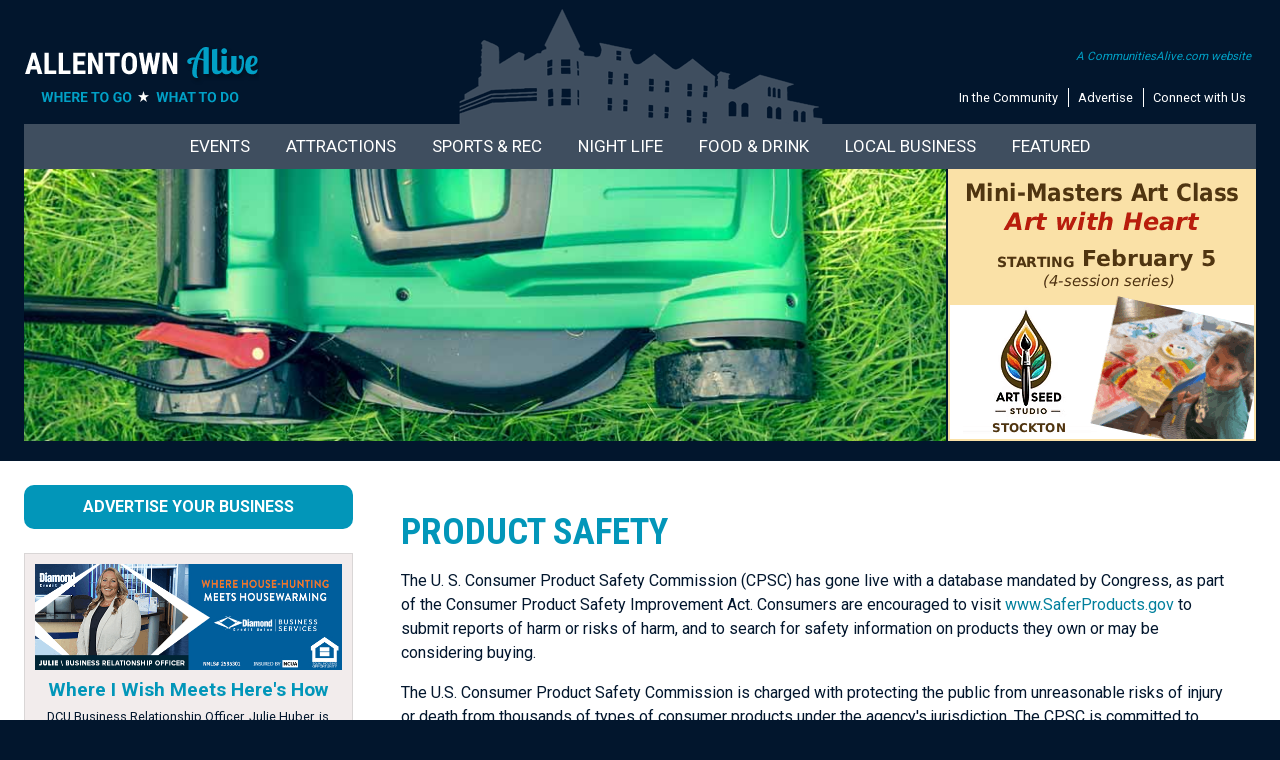

--- FILE ---
content_type: text/html;charset=UTF-8
request_url: https://allentownalive.com/productsafety/
body_size: 10490
content:


	


 
 









	
  

  


	
 

		

  





 




	

	















	
	
	
		

























































































	
	

















<!doctype html>
<html>
<head>
<meta http-equiv="X-UA-Compatible" content="IE=Edge">
<meta name="viewport" content="width=device-width">
<meta charset="utf-8">



    







	
	
	
	
		
		
		
	
		
		
		
	
		
		
		
	
		
		
		
	
		
		
		
	
		
		
		
	
		
		
		
	
		
		
		
	
		
		
		
	
		
		
		
	
		
		
		
	
		
		
		
	
		
		
		
	
		
		
		
	
		
		
		
	
		
		
		
	
		
		
		
	
		
		
		
	
		
		
		
	
		
		
		
	
		
		
		
	
		
		
		
	
		
		
		
	
		
		
		
	
		
		
		
	
		
		
		
	
		
		
		
	
		
		
		
	
		
		
		
	
		
		
		
	
		
		
		
	
		
		
		
	
		
		
		
	
		
		
		
	
		
		
		
	
		
		
		
	
		
		
		
	
		
		
		
	
		
		
		
	
		
		
		
	
		
		
		
	
		
		
		
	
		
		
		
	
		
		
		
	
		
		
		
	
		
		
		
	
		
		
		
	
		
		
		
	
		
		
		
	
		
		
		
	
		
		
		
	
		
		
		
	
		
		
		
	
	
		
	
		
			
			
			 


 










	
	
	
	
	
	
	
	
	
	
	
	
	
	
	
	
	
	
	
	
	
	
	
	
	
	
	
	
	
	
	
	
	
	
	
	
	
	
	

	
	




		












	






	
	






	<!-- Global site tag (gtag.js) - Google Analytics -->
	
	<script async src="https://www.googletagmanager.com/gtag/js?id=UA-120151305-2"></script>
	<script>
  		window.dataLayer = window.dataLayer || [];
  		function gtag(){dataLayer.push(arguments);}
  		gtag('js', new Date());
  		gtag('config', 'UA-120151305-2');
		gtag('config', 'G-7PQKY6HQPR');
	</script>
	

<link href="/styles/master.css" rel="stylesheet" type="text/css" media="all">
<script type="text/javascript" src="/p7mgm/p7MGMscripts.js"></script>
<link href="/p7mgm/menu.css" rel="stylesheet" type="text/css" media="all" />
<link rel="preconnect" href="https://fonts.gstatic.com" crossorigin />
<link rel="preload" as="style" href="https://fonts.googleapis.com/css2?family=Roboto+Condensed:wght@400;700&family=Roboto:wght@400;700&display=swap" />
<link rel="stylesheet" href="https://fonts.googleapis.com/css2?family=Roboto+Condensed:wght@400;700&family=Roboto:wght@400;700&display=swap" media="print" onload="this.media='all'" />
<noscript><link rel="stylesheet" href="https://fonts.googleapis.com/css2?family=Roboto+Condensed:wght@400;700&family=Roboto:wght@400;700&display=swap" /></noscript>
<link href="https://fonts.googleapis.com/css2?family=Roboto+Condensed:wght@400;700&family=Roboto:wght@400;700&display=swap" rel="stylesheet">
<!--[if lte IE 7]>
<style>
body {min-width: 1020px;}
.affinity-row {zoom: 1;}
#layout {width: 980px;}
</style>
<![endif]-->
<script type="text/javascript" src="/p7ehc/p7EHCscripts.js"></script>


<script type="text/javascript" src="/p7mbx/p7MBXscripts.js"></script>
<link href="/p7mbx/p7MBX-01.css" rel="stylesheet" type="text/css" media="all">
<link rel="shortcut icon" href="/icon.ico" type="image/x-icon">
<link rel="icon" href="/icon.ico" type="image/x-icon">




	
	<meta name="verification" content="569a1cd9e32ab9d9cdf60ec98afbac71" />









<title>Consumer Product Safety Reports - Allentown Alive</title>

<meta name="Description" content="Consumer Product Safety Commission Reports" />
<meta name="Keywords" content="product safety, kids products, childrens products, sports products, outdoor products" />
<style>#container{font-family: 'Roboto', sans-serif;}</style>
</head>

<body>
<!-- Common Ninja Popup | CALIVE Newsletter -->
<script src="https://cdn.commoninja.com/sdk/latest/commonninja.js" defer></script> <div class="commonninja_component pid-6317d0af-d839-41a2-b444-f619ff08d14c"></div>
<script>
(function () {
  const RELATIVE_URL = '/emailsignup.cfm';
  const PID_CLASS = 'pid-6317d0af-d839-41a2-b444-f619ff08d14c';

  function inThisWidget(el) {
    const c = el.closest('.commonninja_component');
    return c && c.classList.contains(PID_CLASS);
  }

  function isSignMeUp(el) {
    const txt = (el.textContent || '').replace(/\s+/g,' ').trim().toLowerCase();
    return txt === 'sign me up';
  }

  // Intercept clicks before Common Ninja's handlers
  document.addEventListener('click', function (e) {
    if (!inThisWidget(e.target)) return;
    const btn = e.target.closest('a,button,[role="button"],[class*="button"],[class*="Button"]');
    if (!btn || !isSignMeUp(btn)) return;

    e.preventDefault();
    e.stopImmediatePropagation();
    window.location.assign(RELATIVE_URL);
  }, true); // capture phase

  // Also rewrite anchor hrefs inside the widget for middle-clicks, etc.
  const mo = new MutationObserver(() => {
    document.querySelectorAll('.commonninja_component.' + PID_CLASS + ' a').forEach(a => {
      if (isSignMeUp(a)) {
        a.setAttribute('href', RELATIVE_URL);
        a.setAttribute('target', '_self');
      }
    });
  });
  mo.observe(document.documentElement, { childList: true, subtree: true });
})();
</script>


<!-- Old search box idea -->

<!-- Local Artisans -->

<!-- Newsletter Signup -->





<!-- Fall Guide -->

<!-- Holiday Gift Guide -->


<!-- Holiday Gift Guide Marketing -->

<!-- Juneteenth -->




<div class="toprow">
	<div id="layout">

     
     <div class="affinity-row halves toprow-townicon toprowpad">
        <div class="column-half">
          <div class="column-content mobile-center">
          
				  <a href="https://allentownalive.com/"><img src="/images/logos2/allentown-alive.png" width="269" height="62" alt="Allentown PA news, events, businesses, restaurants, lodging, community information, shopping, recreation, jobs, sports, churches, transportation, schools, health, entertainment, and everything needed for living in the Lehigh Valley" class="scalable"></a>
		  
          </div>
        </div>
        <div class="column-half">
          <div class="column-content align-right mobile-center">
            <div class="top-textmenu">
             <div class="top-calive"><a href="https://www.communitiesalive.com" target="_blank">A CommunitiesAlive.com website</a></div>
             <ul>
              <li><a href="/community.cfm">In the Community</a></li>
              <li><a href="/advertise/advertise.cfm">Advertise</a></li>
              <li class="last"><a href="/contactus.cfm">Connect with Us</a></li>
             </ul>
             </div>
          </div>
        </div>
      </div>
     
        
   </div>
</div>
<div class="darkblueback">
   <div id="layout">
     <div class="topportionpad">
        

			   
                <div id="p7MGM_1" class="p7MGM-03 p7MGM p7MGMdesign-time responsive menu-centered">
                  <div id="p7MGMtb_1" class="mgm-toolbar closed toggle-text"><a href="#" title="Hide/Show Menu">&equiv;</a></div>
                  <ul id="p7MGMu_1" class="mgm-root-list">
                    
                    <li class="mgm-root-item mgm-trig"><a id="p7MGMa1_1" class="mgm-root-item mgm-trig" href="/events/">Events</a></li>
                    <li class="mgm-root-item mgm-trig"><a id="p7MGMa1_2" class="mgm-root-item mgm-trig" href="/attractions/things-to-do.cfm">Attractions</a></li>
                    <li class="mgm-root-item mgm-trig"><a id="p7MGMa1_3" class="mgm-root-item mgm-trig" href="#">Sports & Rec</a></li>
                    <li class="mgm-root-item mgm-trig"><a id="p7MGMa1_4" class="mgm-root-item mgm-trig" href="#">Night Life</a></li>
                    <li class="mgm-root-item mgm-trig"><a id="p7MGMa1_5" class="mgm-root-item mgm-trig" href="#">Food & Drink</a></li>
                    <li class="mgm-root-item mgm-trig"><a id="p7MGMa1_6" class="mgm-root-item mgm-trig" href="#">Local Business</a></li>
                    <li class="mgm-root-item mgm-trig"><a id="p7MGMa1_7" class="mgm-root-item mgm-trig" href="#">Featured</a></li>
                    
                  </ul>
                  
                  <div id="p7MGMs1_1" class="mgm-mega-menu width100">
                    <div class="mgm-mega-content">
                      <div class="p7mgm-row mgm-col-50-50 col-sep">
                        <div class="p7mgm-Col p7mgm-percent50">
                          <div class="p7mgm-ColContent p7ehc-1">
                          <a href="/events"><img src="/p7mgm/img/menu-events-calendar2.jpg" width="568" height="143" alt="Events in Allentown, Lehigh Valley PA" class="scalable" /></a>
                           
                           <div class="affinity-row halves">
                              <div class="column-half">
                                <div class="column-content-affinity mobile-center">
                                <a href="/events/showevents.cfm?dayspan=1&overridetown=TRUE"><img src="/p7mgm/img/thingstodo-events-today.gif" width="290" height="63" alt="Events Today in Allentown, Lehigh Valley PA" class="scalable" /></a>
                                </div>
                              </div>
                              <div class="column-half">
                                <div class="column-content-affinity mobile-center">
                                 <a href="/events/showevents.cfm?dayspan=weekend&overridetown=TRUE"><img src="/p7mgm/img/thingstodo-weekendevents.gif" width="290" height="63" alt="Events This Weekend in Allentown, Lehigh Valley PA" class="scalable" /></a>
                                </div>
                              </div>
                            </div>
                            <div class="affinity-row halves">
                              <div class="column-half">
                                <div class="column-content-affinity mobile-center">
                                <a href="/events/showevents.cfm?featured=true"><img src="/p7mgm/img/thingstodo-featured-events.gif" width="290" height="63" alt="Things to do in Allentown, Lehigh Valley PA" class="scalable" /></a>
                                </div>
                              </div>
                              <div class="column-half">
                                <div class="column-content-affinity mobile-center">
                                 
								 <a href="/event-calendar.cfm"><img src="/p7mgm/img/thingstodo-addevent.gif" width="290" height="63" alt="What to do in Allentown, Lehigh Valley PA" class="scalable" /></a>
                                </div>
                              </div>
                            </div>
                            
                          </div>
                        </div>
                        <div class="p7mgm-Col p7mgm-percent50">
                          <div class="p7mgm-ColContent p7ehc-1">
                            <div class="affinity-row halves">
                              <div class="column-half">
                                <div class="column-content-affinity blocklistmobilepad">
                                  <div class="blocklist2">
                                    <ul>
                                    <li><a href="/events/online-local.cfm">LOCAL ONLINE EVENTS</a></li>
                                    
                                     <li><a href="/events/">View Full Calendar</a></li>
                                     
                                     
                                     
                                     
                                     
                                     
                                    
                                     
                                    
                                    </ul>
                                  </div>
                                </div>
                              </div>
                              <div class="column-half">
                                <div class="column-content-affinity blocklistmobilepad  mobile-center">
								  <div class="blocklist2">
                                    <ul>
                                     <li><a href="/events/live-theater.cfm">Live Theater</a></li>
                                     <li><a href="/events/live-music-entertainment.cfm">Live Music</a></li>
                                     <li><a href="/events/art-exhibits-galleries-museums.cfm">Art Exhibits</a></li>
                                     
                                    </ul>
                                  </div>
								  
                                </div>
                              </div>
                            </div>
                           
                            
                            
                            
                            
                           
                          </div>
                        </div>
                      </div>
                    </div>
                  </div> 
                  
                  <div id="p7MGMs1_2" class="mgm-mega-menu width100">
                    <div class="mgm-mega-content">
                      <div class="p7mgm-row mgm-col-50-50 col-sep">
                       <div class="p7mgm-Col p7mgm-percent50">
                          <div class="p7mgm-ColContent p7ehc-1">
                            <div class="menu-headliner2">Places to Visit</div>
                            <div class="affinity-row halves">
                              <div class="column-half">
                                <div class="column-content-affinity blocklistmobilepad">
                                  <div class="blocklist2">
                             <ul>
                            <li><a href="/business/Outdoor-Adventures.cfm">Action & Adventure</a></li>
                            <li><a href="/business/water-parks-and-tubing.cfm">Amusements &amp; Water Adventure</a></li>
                            <li><a href="/business/antiques-shops.cfm">Antique Galleries</a></li>
                            <li><a href="/business/art-gallery-guide.cfm">Art Galleries</a></li>
                            
                            
                            <li><a href="/visiting/coveredbridges.cfm">Covered Bridges</a></li>
                            
                            
                            </ul>
                           </div>
                                </div>
                              </div>
                              <div class="column-half">
                                <div class="column-content-affinity blocklistmobilepad">
								  <div class="blocklist2">
                             <ul>
                            <li><a href="/business/escape-rooms.cfm">Escape Rooms</a></li>
                            <li><a href="/business/gardens-arboretums.cfm">Gardens & Arboretums</a></li>
                            <li><a href="/business/museums-historical-sites.cfm">Museums & Historic Sites</a></li>
                            <li><a href="/business/railroads-model-trains.cfm">Railroads</a></li>
                            <li><a href="/business/Zoos-Wildlife-Preserves-Petting-Zoos.cfm">Zoos</a></li>
                            </ul>
                           </div>
								  
                                </div>
                              </div>
                            </div>
                            <div style="text-align:center;"><a href="/business/business-listing.cfm"><img src="/images/images-responsive/footer-addbusiness.gif" width="233" height="46" alt="Add Your Business" class="scalable"></a></div>
                          </div>
                        </div>
                      
                      
                        <div class="p7mgm-Col p7mgm-percent50">
                          <div class="p7mgm-ColContent p7ehc-1">
                          <div class="menu-headliner2">In the Calendar</div>
<div class="affinity-row halves">
                 <div class="column-half">
                                <div class="column-content-affinity blocklistmobilepad">
                                 <div class="eventbuttoncontainer p7ehc-eventbutton">
                                  <div class="eventbuttonimage"><a href="/events/art-exhibits-galleries-museums.cfm"><img src="/p7mgm/img/eventbutton-art.jpg" width="207" height="113" alt="Art Exhibits" class="scalable" /></a></div>
                                  <div class="eventbuttontitle"><a href="/events/art-exhibits-galleries-museums.cfm">Art Exhibits</a></div>
                                 </div>
                                 <div class="eventbuttoncontainer p7ehc-eventbutton">
                                  <div class="eventbuttonimage"><a href="/events/history-events.cfm"><img src="/p7mgm/img/eventbutton-history.jpg" width="207" height="113" alt="Museum Events, History Events" class="scalable" /></a></div>
                                  <div class="eventbuttontitle"><a href="/events/history-events.cfm">History Events</a></div>
                                 </div>
                                 
                                
                                </div>
                </div>
                              <div class="column-half">
                                <div class="column-content-affinity blocklistmobilepad">
                                 <div class="eventbuttoncontainer p7ehc-eventbutton">
                                  <div class="eventbuttonimage"><a href="/events/garden-events.cfm"><img src="/p7mgm/img/eventbutton-garden.jpg" width="207" height="113" alt="Garden Events, Arboretum Events, Gardening Events" class="scalable" /></a></div>
                                  <div class="eventbuttontitle"><a href="/events/garden-events.cfm">Garden Events</a></div>
                                 </div>
                                 
                                </div>
                              </div>
                            </div>
                           
                            
                          </div>
                        </div>
                        
                      </div>
                    </div>
                  </div>                  
                  
                  <div id="p7MGMs1_3" class="mgm-mega-menu width100">
                    <div class="mgm-mega-content">
                      <div class="p7mgm-row mgm-col-50-50 col-sep">
                       <div class="p7mgm-Col p7mgm-percent50">
                          <div class="p7mgm-ColContent p7ehc-1">
                            <div class="menu-headliner2">Get Active</div>
                            <div class="affinity-row halves">
                              <div class="column-half">
                                <div class="column-content-affinity blocklistmobilepad">
                                  <div class="blocklist2">
                             <ul>
                            
                            <li><a href="/business/bowling.cfm">Bowling Alleys</a></li>
                            <li><a href="/business/Golf-Clubs-Country-Clubs.cfm">Golf Courses</a></li>
                            <li><a href="/business/Hockey-Ice-Skating.cfm">Hockey & Skating</a></li>
							<li><a href="/business/Nature-Environment-Organizations.cfm">Nature Centers</a></li>
                            
                            <li><a href="/business/Sports-Teams-Baseball-Football-Hockey-Minor-League.cfm">Sports Teams</a></li>
                            </ul>
                           </div>
                                </div>
                              </div>
                              <div class="column-half">
                                <div class="column-content-affinity blocklistmobilepad">
								  <div class="blocklist2">
                             <ul>
                            
                            <li><a href="/business/Sports-Centers.cfm">Sports Centers</a></li>
                            <li><a href="/business/swimming.cfm">Swimming</a></li>
                            <li><a href="/attractions/index.cfm?parks=TRUE">Parks</a></li>
                            <li><a href="/business/Tennis-Clubs.cfm">Tennis & Pickleball</a></li>
                            <li><a href="/outdoors/trails.cfm">Trails</a></li>
                           
                            </ul>
                           </div>
								  
                                </div>
                              </div>
                            </div>
                            <div style="text-align:center;"><a href="/business/business-listing.cfm"><img src="/images/images-responsive/footer-addbusiness.gif" width="233" height="46" alt="Add Your Business" class="scalable"></a></div>
                          </div>
                        </div>
                      
                      
                        <div class="p7mgm-Col p7mgm-percent50">
                          <div class="p7mgm-ColContent p7ehc-1">
                          <div class="menu-headliner2">In the Calendar</div>
<div class="affinity-row halves">
                 <div class="column-half">
                                <div class="column-content-affinity blocklistmobilepad">
                                  <div class="eventbuttoncontainer p7ehc-eventbutton">
                                    <div class="eventbuttonimage"><a href="/events/nature-environmental-events.cfm"><img src="/p7mgm/img/eventbutton-nature.jpg" width="207" height="113" alt="Nature Center Events, Environmental Events" class="scalable" /></a></div>
                                    <div class="eventbuttontitle"><a href="/events/nature-environmental-events.cfm">Nature Events</a></div>
                                  </div>
                                </div>
                </div>
                              <div class="column-half">
                                <div class="column-content-affinity blocklistmobilepad">
                                 <div class="eventbuttoncontainer p7ehc-eventbutton">
                                  <div class="eventbuttonimage"><a href="/events/showevents.cfm?sportsrecreation=yes&dayspan=30&overridetown=TRUE"><img src="/p7mgm/img/eventbutton-sports.jpg" width="207" height="113" alt="Sporting Events, Outdoor Events" class="scalable" /></a></div>
                                  <div class="eventbuttontitle"><a href="/events/showevents.cfm?sportsrecreation=yes&dayspan=30&overridetown=TRUE">Sports & Outdoors Events</a></div>
                                 </div>
                                </div>
                              </div>
                            </div>
                           
                            
                          </div>
                        </div>
                        
                      </div>
                    </div>
                  </div> 
                  <div id="p7MGMs1_4" class="mgm-mega-menu width100">
                    <div class="mgm-mega-content">
                      <div class="p7mgm-row mgm-col-50-50 col-sep">
                       <div class="p7mgm-Col p7mgm-percent50">
                          <div class="p7mgm-ColContent p7ehc-1">
                            <div class="menu-headliner2">Hit the Town</div>
                            <div class="affinity-row halves">
                              <div class="column-half">
                                <div class="column-content-affinity blocklistmobilepad">
                                  <div class="blocklist2">
                             <ul>
                            <li><a href="/business/casinos.cfm">Casinos</a></li>
                            <li><a href="/business/comedy-clubs.cfm">Comedy Clubs</a></li>
                            <li><a href="/business/music-venues.cfm">Music Venues</a></li>
                            
                            
                            </ul>
                           </div>
                                </div>
                              </div>
                              <div class="column-half">
                                <div class="column-content-affinity blocklistmobilepad">
								  <div class="blocklist2">
                             <ul>
                            
                            <li><a href="/business/bars-pubs.cfm">Pubs, Bars & Taverns</a></li>
                            <li><a href="/business/theaters.cfm">Theaters</a></li>
                            <li><a href="/people/musicians.cfm">Musicians</a></li>
                            </ul>
                           </div>
								  
                                </div>
                              </div>
                            </div>
                            <div style="text-align:center;"><a href="/business/business-listing.cfm"><img src="/images/images-responsive/footer-addbusiness.gif" width="233" height="46" alt="Add Your Business" class="scalable"></a></div>
                          </div>
                        </div>
                      
                      
                        <div class="p7mgm-Col p7mgm-percent50">
                          <div class="p7mgm-ColContent p7ehc-1">
                          <div class="menu-headliner2">In the Calendar</div>
<div class="affinity-row halves">
                 <div class="column-half">
                                <div class="column-content-affinity blocklistmobilepad">
                                <div class="eventbuttoncontainer p7ehc-eventbutton">
                                  <div class="eventbuttonimage"><a href="/events/live-music-entertainment.cfm"><img src="/p7mgm/img/eventbutton-music.jpg" width="207" height="113" alt="Live Music" class="scalable" /></a></div>
                                  <div class="eventbuttontitle"><a href="/events/live-music-entertainment.cfm">Live Music</a></div>
                                 </div>
                                 <div class="eventbuttoncontainer p7ehc-eventbutton">
                                  <div class="eventbuttonimage"><a href="/events/comedy-shows.cfm"><img src="/p7mgm/img/eventbutton-comedy.jpg" width="207" height="113" alt="Comedy Clubs, Comedy Events" class="scalable" /></a></div>
                                  <div class="eventbuttontitle"><a href="/events/comedy-shows.cfm">Comedy Events</a></div>
                                 </div>
                                </div>
                </div>
                              <div class="column-half">
                                <div class="column-content-affinity blocklistmobilepad">
                                 <div class="eventbuttoncontainer p7ehc-eventbutton">
                                  <div class="eventbuttonimage"><a href="/events/live-theater.cfm"><img src="/p7mgm/img/eventbutton-theater.jpg" width="207" height="113" alt="Live Theater" class="scalable" /></a></div>
                                  <div class="eventbuttontitle"><a href="/events/live-theater.cfm">Live Theater</a></div>
                                 </div>
                                </div>
                              </div>
                            </div>
                           
                            
                          </div>
                        </div>
                        
                      </div>
                    </div>
                  </div> 

                  <div id="p7MGMs1_5" class="mgm-mega-menu width100">
                    <div class="mgm-mega-content">
                      <div class="p7mgm-row mgm-col-50-50 col-sep">
                       <div class="p7mgm-Col p7mgm-percent50">
                          <div class="p7mgm-ColContent p7ehc-1">
                            <div class="menu-headliner2">Good Eats & Drinks</div>
                            <div class="affinity-row halves">
                              <div class="column-half">
                                <div class="column-content-affinity blocklistmobilepad">
                                  <div class="blocklist2">
                             <ul>
                            <li><a href="/business/breweries.cfm">Breweries</a></li>
                            <li><a href="/business/distilleries.cfm">Distilleries</a></li>
                            <li><a href="/business/wineries.cfm">Wineries</a></li>
                            <li><a href="/business/food-trucks.cfm">Food Trucks</a></li>
                            <li><a href="/business/Food-Beverages.cfm">Gourmet Food, Snacks, Candy</a></li>
                            <li><a href="/business/ice-cream-yogurt-shops.cfm">Ice Cream, Yogurt, Water Ice</a></li>
                            </ul>
                           </div>
                                </div>
                              </div>
                              <div class="column-half">
                                <div class="column-content-affinity blocklistmobilepad">
								  <div class="blocklist2">
                             <ul>
                            
                            <li><a href="/business/dining-restaurant-fast-food.cfm">Restaurants</a></li>
                            <li><a href="/business/bars-pubs.cfm">Pubs, Bars & Taverns</a></li>
                            
                            <li><a href="/business/bakeries.cfm">Bakeries</a></li>
                            <li><a href="/business/Farmers-Markets.cfm">Farmers Markets</a></li>
                            <li><a href="/business/Farm-Stores.cfm">Farm Stores</a></li>
                           <li><a href="/business/cooking-schools.cfm">Cooking Classes</a></li>
                            </ul>
                           </div>
								  
                                </div>
                              </div>
                            </div>
                            <div style="text-align:center;"><a href="/business/business-listing.cfm"><img src="/images/images-responsive/footer-addbusiness.gif" width="233" height="46" alt="Add Your Business" class="scalable"></a></div>
                          </div>
                        </div>
                      
                        <div class="p7mgm-Col p7mgm-percent50">
                          <div class="p7mgm-ColContent p7ehc-1">
                          <div class="menu-headliner2">In the Calendar</div>
<div class="affinity-row halves">
                 <div class="column-half">
                                <div class="column-content-affinity blocklistmobilepad">
                                <div class="eventbuttoncontainer p7ehc-eventbutton">
                                  <div class="eventbuttonimage"><a href="/events/winery-brewery-distillery-events.cfm"><img src="/p7mgm/img/eventbutton-spirits.jpg" width="207" height="113" alt="Brewery Events, Winery Events, Distillery Events, Food Events" class="scalable" /></a></div>
                                  <div class="eventbuttontitle"><a href="/events/winery-brewery-distillery-events.cfm">Winery, Brewery, Distillary Events</a></div>
                                 </div>
                                 <div class="eventbuttoncontainer p7ehc-eventbutton">
                                  <div class="eventbuttonimage"><a href="/events/farmers-markets.cfm"><img src="/p7mgm/img/eventbutton-farmersmarkets.jpg" width="207" height="113" alt="Farmers Markets Dates Events" class="scalable" /></a></div>
                                  <div class="eventbuttontitle"><a href="/events/farmers-markets.cfm">Farmers Market Events</a></div>
                                 </div>
                                </div>
                </div>
                              <div class="column-half">
                                <div class="column-content-affinity blocklistmobilepad">
                                 <div class="eventbuttoncontainer p7ehc-eventbutton">
                                  <div class="eventbuttonimage"><a href="/events/food-trucks.cfm"><img src="/p7mgm/img/eventbutton-foodtruck.jpg" width="207" height="113" alt="Food Truck Events" class="scalable" /></a></div>
                                  <div class="eventbuttontitle"><a href="/events/food-trucks.cfm">Foodie Events</a></div>
                                 </div>
                                </div>
                              </div>
                            </div>
                           
                            
                          </div>
                        </div>
                        
                      </div>
                    </div>
                  </div>
                  
                  <div id="p7MGMs1_6" class="mgm-mega-menu width100">
                    <div class="mgm-mega-content">
                      <div class="p7mgm-row mgm-col-75-25 col-sep">
                        <div class="p7mgm-Col p7mgm-percent75">
                          <div class="p7mgm-ColContent p7ehc-6">
                            
                            <div class="affinity-row halves">
                              <div class="column-half">
                                <div class="column-content-affinity blocklistmobilepad">
                                  <div class="blocklist2">
                             <ul>
                            <li><a href="/remodeling">House & Home</a></li>
                            <li><a href="/kids">Just for Kids</a></li>
                            <li><a href="/health">Healthy Living</a></li>
                            <li><a href="/education">Education, Classes & Fun</a></li>
                            <li><a href="/partyguide">Let's Party</a></li>
                            <li><a href="/lodging">Lodging Guide</a></li>
                            </ul>
                           </div>
                                </div>
                              </div>
                              <div class="column-half">
                                <div class="column-content-affinity blocklistmobilepad">
								  <div class="blocklist2">
                             <ul>
                            
                            <li><a href="/seniors">For Seniors</a></li>
                            <li><a href="/financial">Financial & Legal</a></li>
                            <li><a href="/pets">Pet Guide</a></li>
                            <li><a href="/equestrian">Equestrian Guide</a></li>
                            <li><a href="/local-artisans">Local Artisans</a></li>
                            <li><a href="/weddings">Wedding Guide</a></li>
                           <li><a href="/business">All Businesses</a></li>
                            </ul>
                           </div>
								  
                                </div>
                              </div>
                            </div>
                            <div style="text-align:center;"><a href="/business/business-listing.cfm"><img src="/images/images-responsive/footer-addbusiness.gif" width="233" height="46" alt="Add Your Business" class="scalable"></a></div>
                          </div>
                        </div>
                        <div class="p7mgm-Col p7mgm-percent25">
                          <div class="p7mgm-ColContent p7ehc-6 align-center">
                         <a href="/business/summer-camps.cfm"><img src="/abnrs/images/events/summercamp2026.png" width="308" height="272" alt="Summer Camp Guide - kids playing in pool" class="scalable" /></a>
                          
                          
						  
                          
                          
                           </div>
                        </div>
                      </div>
                    </div>
                  </div> 
                  
                  <div id="p7MGMs1_7" class="mgm-mega-menu width100">
                    <div class="mgm-mega-content">
                      <div class="p7mgm-row mgm-col-75-25 col-sep">
                        <div class="p7mgm-Col p7mgm-percent25">
                          <div class="p7mgm-ColContent p7ehc-6">
                            <ul class="blocklist2">
                              
                              
                              
                             </ul>  
                          </div>
                        </div>
                        <div class="p7mgm-Col p7mgm-percent75">
                          <div class="p7mgm-ColContent p7ehc-6">
                          
                            <div class="affinity-row thirds">
                              <div class="column-third">
                                <div class="column-content align-center" style="padding:8px;"> <a href="/volunteer"><img src="../p7mgm/img/featured-volunteer.png" width="249" height="96" alt="Volunteer Opportunities" /></a>
                                </div>
                              </div>
                              <div class="column-third">
                                <div class="column-content align-center" style="padding:8px;"> <a href="/lostpets"><img src="../p7mgm/img/featured-lostpets.png" width="249" height="96" alt="Lost Pets" /></a>
                                </div>
                              </div>
                              <div class="column-third">
                                <div class="column-content align-center" style="padding:8px;"> <a href="/emailsignup.cfm"><img src="../p7mgm/img/featured-newsletter.png" width="249" height="96" alt="Newsletter Signup" /></a>
                                </div>
                              </div>
                            </div>
                          
                          </div>
                        </div>
                      </div>
                    </div>
                  </div>

               
                  <script type="text/javascript">P7_MGMop('p7MGM_1',5,450,0,1,1,1,0,0,1,0,1,900)</script>
          </div>
        
        
        <div class="affinity-row">
  <div class="column-sliderowleft p7ehc-slide">
    <div class="column-content no-pad mobile-hide" style="margin-right:2px;">
    
    	
     
	 
	 
	 
	 
     <img src="/images/toppics/product-safety.jpg" width="950" height="280" alt="" title="" border="0" class="scalable" />
    </div>
  </div>
  
  
  
  
  	
  						
					
	
			
			
  
  	
  						
					
	
			
			
  
  	
  						
					
	
			
			
  
  	
  						
					
	
			
			
  
  	
  						
					
	
			
			
  
  	
  						
					
	
			
			
  
  
  
  
  
  	
  	
    
	
	
	
	
		
  
  
  	
   	
   	<div class="column-sliderowright p7ehc-slide" style="background-image: url('https://allentownalive.com/images/sliderowback.gif');background-repeat:no-repeat;background-size:cover;">
	 
		<div class="column-content no-pad">
		  
          <div class="mobile-hide"><a href="/abnrs/countclicks.cfm?adid=990" target="_blank"><img src="/abnrs/images/events/artseed0226.png" width="308" height="272" class="scalable" /></a></div>
          <div class="show-mobile-only"><a href="/abnrs/countclicks.cfm?adid=990" target="_blank"><img src="/abnrs/images/events_mobile/artseed0226.png" width="700" height="206" class="scalable" /></a></div>
          
        </div>
  	</div>
</div>

     </div>
   </div>
   <div class="slidediv"></div>
</div>       



          <div class="bodywhite">
           <div id="layout">
                 <div class="interiorbody-pad">
      			   <div class="affinity-row">
                     <div class="column-bodyleft">
                      <div class="column-content interiorcol-border p7ehc-interior column-content-interiorbody">
                         <div class="affinity-row">
 		                  <div class="column-content">
        		           
                            



	

  
                            

                              <h1>Product Safety</h1>
<p>The U. S. Consumer Product Safety Commission (CPSC) has gone live with a database mandated by Congress, as part of the Consumer Product Safety Improvement Act. 
	Consumers are encouraged to visit <a href="http://www.SaferProducts.gov" target="_blank" rel="nofollow">www.SaferProducts.gov</a> to submit reports of harm or risks of harm, and to search for safety information on products they 
	own or may be considering buying. </p>
	
	<p>The U.S. Consumer Product Safety Commission is charged with protecting the public from unreasonable risks of injury or death from thousands of types 
	  of consumer products under the agency's jurisdiction. The CPSC is committed to protecting consumers and families from products that pose a fire, electrical, 
	  chemical, or mechanical hazard. The CPSC's work to ensure the safety of consumer products - such as toys, cribs, power tools, cigarette lighters, and 
	  household chemicals - contributed significantly to the decline in the rate of deaths and injuries associated with consumer products over the past 30 years.</p>
	
<p>To report a dangerous product or a product-related injury, call CPSC's Hotline at (800) 638-2772 or CPSC's teletypewriter at (301) 595-7054. <a href="https://www.cpsc.gov/en/newsroom/subscribe/" target="_blank">Click here to  join a CPSC e-mail subscription list.</a> 
Consumers can obtain recall and general safety information by logging on to CPSC's Web site at <a href="http://www.cpsc.gov" target="_blank" rel="nofollow">www.cpsc.gov</a>.</p>

<h2 class="page-topper">Latest Recalls</h2>
<p class="page-topper">Note that these are only the latest recalls. Visit <a href="http://www.SaferProducts.gov" target="_blank" rel="nofollow">www.SaferProducts.gov</a> for more information and additional products.</p>
                            <div class="rss-container">
                                    <!-- start feedwind code --><script type="text/javascript">document.write('\x3Cscript type="text/javascript" src="' + ('https:' == document.location.protocol ? 'https://' : 'http://') + 'feed.mikle.com/js/rssmikle.js">\x3C/script>');</script><script type="text/javascript">(function() {var params = {rssmikle_url: "http://www.cpsc.gov/en/Newsroom/CPSC-RSS-Feed/Recalls-RSS/",rssmikle_frame_width: "300",rssmikle_frame_height: "400",frame_height_by_article: "15",rssmikle_target: "_blank",rssmikle_font: "Roboto,sans-serif",rssmikle_font_size: "14",rssmikle_border: "off",responsive: "on",rssmikle_css_url: "",text_align: "left",text_align2: "left",corner: "off",scrollbar: "on",autoscroll: "off",scrolldirection: "up",scrollstep: "3",mcspeed: "20",sort: "New",rssmikle_title: "off",rssmikle_title_sentence: "Tech News",rssmikle_title_link: "",rssmikle_title_bgcolor: "#0066FF",rssmikle_title_color: "#FFFFFF",rssmikle_title_bgimage: "",rssmikle_item_bgcolor: "#FFFFFF",rssmikle_item_bgimage: "",rssmikle_item_title_length: "55",rssmikle_item_title_color: "#01A0C6",rssmikle_item_border_bottom: "on",rssmikle_item_description: "on",item_link: "off",rssmikle_item_description_length: "150",rssmikle_item_description_color: "#000000",rssmikle_item_date: "gl1",rssmikle_timezone: "Etc/GMT",datetime_format: "%b %e, %Y %l:%M %p",item_description_style: "text",item_thumbnail: "crop",item_thumbnail_selection: "auto",article_num: "15",rssmikle_item_podcast: "off",keyword_inc: "",keyword_exc: ""};feedwind_show_widget_iframe(params);})();</script><div style="font-size:10px; text-align:center; "><a href="http://feed.mikle.com/" target="_blank" style="color:#CCCCCC;">RSS Feed Widget</a><!--Please display the above link in your web page according to Terms of Service.--></div><!--  end  feedwind code -->
                                    </div>                                          
                            
                                  
				            
 
 
     <br>
<style>.bcabottomad { width: 320px; height: 100px; }
@media(min-width: 500px) { .bcabottomad { width: 468px; height: 60px; } }
@media(min-width: 800px) { .bcabottomad { width: 728px; height: 90px; } }
</style>
<script async src="//pagead2.googlesyndication.com/pagead/js/adsbygoogle.js"></script>
<!-- BCA-Leaderboard-Bottom-Responsive -->
<ins class="adsbygoogle bcabottomad"
     style="display:inline-block"
     data-ad-client="ca-pub-1049166284406320"
     data-ad-slot="8451840640"></ins>
<script>
(adsbygoogle = window.adsbygoogle || []).push({});
</script>
                 
                     
  
                          </div>
                        </div>
                     </div>
                   </div>
				
				
				






















	
		


















	
















	



	
			
		
		
		
		
					
					
			
		
						
		
		
						
						
						
		
		
		
		
		
		
		
		
		
		
		
		
		
		
		
		
		
		
		
		
		
		
		
		
		
		
		
		
		
		
		
		
		
		
		
		
		
		
		
	
			
		
		
		
		
					
					
			
		
						
		
		
						
						
						
		
		
		
		
		
		
		
		
		
		
		
		
		
		
		
		
		
		
		
		
		
		
		
		
		
		
		
		
		
		
		
		
		
		
		
		
		
		
		
	
			
		
		
		
		
					
					
			
		
						
		
		
						
						
						
		
		
		
		
		
		
		
		
		
		
		
		
		
		
		
		
		
		
		
		
		
		
		
		
		
		
		
		
		
		
		
		
		
		
		
		
		
		
		
	
			
		
		
		
		
					
					
			
		
						
		
		
						
						
						
		
		
		
		
		
		
		
		
		
		
		
		
		
		
		
		
		
		
		
		
		
		
		
		
		
		
		
		
		
		
		
		
		
		
		
		
		
		
		
	
			
		
		
		
		
					
					
			
		
						
		
		
						
						
						
		
		
		
		
		
		
		
		
		
		
		
		
		
		
		
		
		
		
		
		
		
		
		
		
		
		
		
		
		
		
		
		
		
		
		
		
		
		
		
	
			
		
		
		
		
					
					
			
		
						
		
		
						
						
						
		
		
		
		
		
		
		
		
		
		
		
		
		
		
		
		
		
		
		
		
		
		
		
		
		
		
		
		
		
		
		
		
		
		
		
		
		
		
		
	
			
		
		
		
		
					
					
			
		
						
		
		
						
						
						
		
		
		
		
		
		
		
		
		
		
		
		
		
		
		
		
		
		
		
		
		
		
		
		
		
		
		
		
		
		
		
		
		
		
		
		
		
		
		
	
			
		
		
		
		
					
					
			
		
						
		
		
						
						
						
		
		
		
		
		
		
		
		
		
		
		
		
		
		
		
		
		
		
		
		
		
		
		
		
		
		
		
		
		
		
		
		
		
		
		
		
		
		
		
	




	
		
		
			
			
			







	





 





 
		
			
			
			







	





 





 
		
			
			
			







	





 





 
		
			
			
			







	





 





 
		
			
			
			







	





 





 
		
			
			
			







	





 





 
		
			
			
			







	





 





 
		
			
			
			







	





 





 
		
	



	
	
	



		
		
		
	
			
			<div class="column-bodyright">
       	 	<div class="column-content align-right p7ehc-interior" style="padding-top:0;"> 
			<div class="advertiseherebutton"><a href="/advertise/business.cfm" target="_blank">Advertise Your Business</a></div><br>
			
				
				<div class="featureblock-container">
					
						<a href="/abnrs/countclicks.cfm?adid=1056&webname=allentownalive" target="_blank" rel="nofollow"><img src="/abnrs/images/diamondcreditunion.png" width="610" height="210" class="scalable" title="DCU Business Relationship Officer, Julie Huber, is committed to helping you with financing options for your property." alt="DCU Business Relationship Officer, Julie Huber, is committed to helping you with financing options for your property."></a>
					
				   <div class="featureblock-tag"><a href="/abnrs/countclicks.cfm?adid=1056&webname=allentownalive" target="_blank" rel="nofollow">Where I Wish Meets Here's How</a></div>	
			      <div class="featureblock-text"><a href="/abnrs/countclicks.cfm?adid=1056&webname=allentownalive" target="_blank" rel="nofollow">DCU Business Relationship Officer, Julie Huber, is committed to helping you with financing options for your property.</a></div>	
			      <span class="featureblock-town"></span><span class="featureblock-phone"><a href="tel:+1-610-326-5490">610-326-5490</a></span>
                  
                   
				   
				   
				   
				   <div class="align-center" style="padding-top:4px;">
				   
				   <a href="https://diamondbusinessbanking.org/bucks/?utm_source=communities-alive&utm_medium=dynamic-ad&utm_campaign=communities-alive-general" target="_blank"><img src="/images/images-responsive/social-web.png" width="30" height="30" alt="Website" /></a>&nbsp;&nbsp;
				   <a href="/abnrs/countclicks.cfm?adid=1056&social=facebook" target="_blank" rel="nofollow"><img src="/images/images-responsive/social-facebook.png" width="30" height="30" alt="Facebook" title="Facebook" /></a>&nbsp;&nbsp;
				   
				   
				   
				   <a href="/abnrs/countclicks.cfm?adid=1056&social=linkedin" target="_blank" rel="nofollow"><img src="/images/images-responsive/social-linkedin.png" width="30" height="30" alt="LinkedIn" title="LinkedIn" /></a>&nbsp;&nbsp;
				   
				   <a href="/abnrs/countclicks.cfm?adid=1056&social=youtube" target="_blank" rel="nofollow"><img src="/images/images-responsive/social-youtube.png" width="30" height="30" alt="Youtube" title="Youtube" /></a>&nbsp;&nbsp;
				   <a href="/abnrs/countclicks.cfm?adid=1056&social=instagram" target="_blank" rel="nofollow"><img src="/images/images-responsive/social-instagram.png" width="30" height="30" alt="Instagram" title="Instagram" /></a>&nbsp;&nbsp;
				   
				   
				   
				   
				   
				   
				   
				   
				   
				   
				   
				   
				   
				   
				   
				   
				   </div>
				</div>
				
				
				
				
				
				
				
				<div class="featureblock-spacer"></div>
			
			
			
			
			
			
			
				
				<div class="featureblock-container">
					
						<a href="/abnrs/countclicks.cfm?adid=863&webname=allentownalive" target="_blank" rel="nofollow"><img src="/abnrs/images/goldfishswimschool.jpg" width="610" height="210" class="scalable" title="Your first swim lesson is on us! Visit our website to redeem your free trial." alt="Your first swim lesson is on us! Visit our website to redeem your free trial."></a>
					
				   <div class="featureblock-tag"><a href="/abnrs/countclicks.cfm?adid=863&webname=allentownalive" target="_blank" rel="nofollow">Enroll today for a safer tomorrow.</a></div>	
			      <div class="featureblock-text"><a href="/abnrs/countclicks.cfm?adid=863&webname=allentownalive" target="_blank" rel="nofollow">Your first swim lesson is on us! Visit our website to redeem your free trial.</a></div>	
			      <span class="featureblock-town"></span><span class="featureblock-phone"><a href="tel:+1-"></a></span>
                  
                   
				   
				   
				   
				   <div class="align-center" style="padding-top:4px;">
				   
				   <a href="https://goldfishswimschool.com/pa?utm_source=communities-alive&utm_medium=dynamic-ad&utm_campaign=communities-alive-general" target="_blank"><img src="/images/images-responsive/social-web.png" width="30" height="30" alt="Website" /></a>&nbsp;&nbsp;
				   <a href="/abnrs/countclicks.cfm?adid=863&social=facebook" target="_blank" rel="nofollow"><img src="/images/images-responsive/social-facebook.png" width="30" height="30" alt="Facebook" title="Facebook" /></a>&nbsp;&nbsp;
				   <a href="/abnrs/countclicks.cfm?adid=863&social=twitter" target="_blank" rel="nofollow"><img src="/images/images-responsive/social-twitter.png" width="30" height="30" alt="Twitter" title="Twitter" /></a>&nbsp;&nbsp;
				   
				   
				   <a href="/abnrs/countclicks.cfm?adid=863&social=linkedin" target="_blank" rel="nofollow"><img src="/images/images-responsive/social-linkedin.png" width="30" height="30" alt="LinkedIn" title="LinkedIn" /></a>&nbsp;&nbsp;
				   <a href="/abnrs/countclicks.cfm?adid=863&social=pinterest" target="_blank" rel="nofollow"><img src="/images/images-responsive/social-pinterest.png" width="30" height="30" alt="Pinterest" title="Pinterest" /></a>&nbsp;&nbsp;
				   <a href="/abnrs/countclicks.cfm?adid=863&social=youtube" target="_blank" rel="nofollow"><img src="/images/images-responsive/social-youtube.png" width="30" height="30" alt="Youtube" title="Youtube" /></a>&nbsp;&nbsp;
				   <a href="/abnrs/countclicks.cfm?adid=863&social=instagram" target="_blank" rel="nofollow"><img src="/images/images-responsive/social-instagram.png" width="30" height="30" alt="Instagram" title="Instagram" /></a>&nbsp;&nbsp;
				   
				   
				   
				   
				   
				   
				   
				   
				   
				   
				   
				   
				   
				   
				   
				   
				   </div>
				</div>
				
				
				
				
				
				
				
				<div class="featureblock-spacer"></div>
			
			
			
			
			
			
			
				
				<div class="featureblock-container">
					
						<a href="/abnrs/countclicks.cfm?adid=1018&webname=allentownalive" target="_blank" rel="nofollow"><img src="/abnrs/images/ventrescainsurance.png" width="610" height="210" class="scalable" title="100+ years of experience! Auto, Home, Life & Business - Call today for a personalized insurance review!" alt="100+ years of experience! Auto, Home, Life & Business - Call today for a personalized insurance review!"></a>
					
				   <div class="featureblock-tag"><a href="/abnrs/countclicks.cfm?adid=1018&webname=allentownalive" target="_blank" rel="nofollow">Protect What Matters Most</a></div>	
			      <div class="featureblock-text"><a href="/abnrs/countclicks.cfm?adid=1018&webname=allentownalive" target="_blank" rel="nofollow">100+ years of experience! Auto, Home, Life & Business - Call today for a personalized insurance review!</a></div>	
			      <span class="featureblock-town"></span><span class="featureblock-phone"><a href="tel:+1-732-297-9037">732-297-9037</a></span>
                  
                   
				   
				   
				   
				   <div class="align-center" style="padding-top:4px;">
				   
				   <a href="https://tonyventresca.com/" target="_blank"><img src="/images/images-responsive/social-web.png" width="30" height="30" alt="Website" /></a>&nbsp;&nbsp;
				   <a href="/abnrs/countclicks.cfm?adid=1018&social=facebook" target="_blank" rel="nofollow"><img src="/images/images-responsive/social-facebook.png" width="30" height="30" alt="Facebook" title="Facebook" /></a>&nbsp;&nbsp;
				   
				   
				   
				   <a href="/abnrs/countclicks.cfm?adid=1018&social=linkedin" target="_blank" rel="nofollow"><img src="/images/images-responsive/social-linkedin.png" width="30" height="30" alt="LinkedIn" title="LinkedIn" /></a>&nbsp;&nbsp;
				   
				   
				   <a href="/abnrs/countclicks.cfm?adid=1018&social=instagram" target="_blank" rel="nofollow"><img src="/images/images-responsive/social-instagram.png" width="30" height="30" alt="Instagram" title="Instagram" /></a>&nbsp;&nbsp;
				   
				   
				   
				   
				   
				   
				   
				   
				   
				   
				   
				   
				   
				   
				   
				   
				   </div>
				</div>
				
				
				
				
				
				
				
				<div class="featureblock-spacer"></div>
			
			
			
			
			
			
			
				
				<div class="featureblock-container">
					
						<a href="/abnrs/countclicks.cfm?adid=713&webname=allentownalive" target="_blank" rel="nofollow"><img src="/abnrs/images/delvalcamp2025.jpg" width="610" height="210" class="scalable" title="Science, Coding, Robots, Virtual Reality, Sports, Animals, Theatre, Nature, Career Exploration & More! Kids & Teens 5-14" alt="Science, Coding, Robots, Virtual Reality, Sports, Animals, Theatre, Nature, Career Exploration & More! Kids & Teens 5-14"></a>
					
				   <div class="featureblock-tag"><a href="/abnrs/countclicks.cfm?adid=713&webname=allentownalive" target="_blank" rel="nofollow">Specialty Camps & Teen Programs</a></div>	
			      <div class="featureblock-text"><a href="/abnrs/countclicks.cfm?adid=713&webname=allentownalive" target="_blank" rel="nofollow">Science, Coding, Robots, Virtual Reality, Sports, Animals, Theatre, Nature, Career Exploration & More! Kids & Teens 5-14</a></div>	
			      <span class="featureblock-town">Doylestown, PA</span><span class="featureblock-phone"><a href="tel:+1-215-489-4848">215-489-4848</a></span>
                  
                   
				   
				   
				   
				   <div class="align-center" style="padding-top:4px;">
				   
				   <a href="https://delval.edu/programs/youth-summer-programs/?utm_source=communities-alive&utm_medium=camp-ad&utm_campaign=communities-alive-campguide" target="_blank"><img src="/images/images-responsive/social-web.png" width="30" height="30" alt="Website" /></a>&nbsp;&nbsp;
				   <a href="/abnrs/countclicks.cfm?adid=713&social=facebook" target="_blank" rel="nofollow"><img src="/images/images-responsive/social-facebook.png" width="30" height="30" alt="Facebook" title="Facebook" /></a>&nbsp;&nbsp;
				   <a href="/abnrs/countclicks.cfm?adid=713&social=twitter" target="_blank" rel="nofollow"><img src="/images/images-responsive/social-twitter.png" width="30" height="30" alt="Twitter" title="Twitter" /></a>&nbsp;&nbsp;
				   
				   
				   <a href="/abnrs/countclicks.cfm?adid=713&social=linkedin" target="_blank" rel="nofollow"><img src="/images/images-responsive/social-linkedin.png" width="30" height="30" alt="LinkedIn" title="LinkedIn" /></a>&nbsp;&nbsp;
				   
				   <a href="/abnrs/countclicks.cfm?adid=713&social=youtube" target="_blank" rel="nofollow"><img src="/images/images-responsive/social-youtube.png" width="30" height="30" alt="Youtube" title="Youtube" /></a>&nbsp;&nbsp;
				   <a href="/abnrs/countclicks.cfm?adid=713&social=instagram" target="_blank" rel="nofollow"><img src="/images/images-responsive/social-instagram.png" width="30" height="30" alt="Instagram" title="Instagram" /></a>&nbsp;&nbsp;
				   
				   
				   
				   
				   
				   
				   
				   
				   
				   
				   
				   
				   
				   
				   
				   
				   </div>
				</div>
				
				
				
				
				
				
				
				<div class="featureblock-spacer"></div>
			
			
			
			
			
			
			
				
				<div class="featureblock-container">
					
						<a href="/abnrs/countclicks.cfm?adid=1055&webname=allentownalive" target="_blank" rel="nofollow"><img src="/abnrs/images/northpennymca.png" width="610" height="210" class="scalable" title="Enroll today and get affordable, high-quality child care for all ages! Financial assistance is available!" alt="Enroll today and get affordable, high-quality child care for all ages! Financial assistance is available!"></a>
					
				   <div class="featureblock-tag"><a href="/abnrs/countclicks.cfm?adid=1055&webname=allentownalive" target="_blank" rel="nofollow">Quality Child Care Starts Here!</a></div>	
			      <div class="featureblock-text"><a href="/abnrs/countclicks.cfm?adid=1055&webname=allentownalive" target="_blank" rel="nofollow">Enroll today and get affordable, high-quality child care for all ages! Financial assistance is available!</a></div>	
			      <span class="featureblock-town"></span><span class="featureblock-phone"><a href="tel:+1-215-368-9622">215-368-9622</a></span>
                  
                   
				   
				   
				   
				   <div class="align-center" style="padding-top:4px;">
				   
				   <a href="https://www.northpennymca.org/now-enrolling-child-care-special/?utm_source=communities-alive&utm_medium=dynamic-ad&utm_campaign=communities-alive-general" target="_blank"><img src="/images/images-responsive/social-web.png" width="30" height="30" alt="Website" /></a>&nbsp;&nbsp;
				   <a href="/abnrs/countclicks.cfm?adid=1055&social=facebook" target="_blank" rel="nofollow"><img src="/images/images-responsive/social-facebook.png" width="30" height="30" alt="Facebook" title="Facebook" /></a>&nbsp;&nbsp;
				   <a href="/abnrs/countclicks.cfm?adid=1055&social=twitter" target="_blank" rel="nofollow"><img src="/images/images-responsive/social-twitter.png" width="30" height="30" alt="Twitter" title="Twitter" /></a>&nbsp;&nbsp;
				   
				   
				   <a href="/abnrs/countclicks.cfm?adid=1055&social=linkedin" target="_blank" rel="nofollow"><img src="/images/images-responsive/social-linkedin.png" width="30" height="30" alt="LinkedIn" title="LinkedIn" /></a>&nbsp;&nbsp;
				   
				   <a href="/abnrs/countclicks.cfm?adid=1055&social=youtube" target="_blank" rel="nofollow"><img src="/images/images-responsive/social-youtube.png" width="30" height="30" alt="Youtube" title="Youtube" /></a>&nbsp;&nbsp;
				   <a href="/abnrs/countclicks.cfm?adid=1055&social=instagram" target="_blank" rel="nofollow"><img src="/images/images-responsive/social-instagram.png" width="30" height="30" alt="Instagram" title="Instagram" /></a>&nbsp;&nbsp;
				   
				   
				   
				   
				   
				   
				   
				   
				   
				   
				   
				   
				   
				   
				   
				   
				   </div>
				</div>
				
				
				
				
				
				
				
				<div class="featureblock-spacer"></div>
			
			
			
			
			
			
			
				
				<div class="featureblock-container">
					
						<a href="/abnrs/countclicks.cfm?adid=768&webname=allentownalive" target="_blank" rel="nofollow"><img src="/abnrs/images/libertylake2026.jpg" width="610" height="210" class="scalable" title="One of the greatest children's summer day camps in the USA is now servicing Lower Bucks County- Come check them out!" alt="One of the greatest children's summer day camps in the USA is now servicing Lower Bucks County- Come check them out!"></a>
					
				   <div class="featureblock-tag"><a href="/abnrs/countclicks.cfm?adid=768&webname=allentownalive" target="_blank" rel="nofollow">Building Community & Character</a></div>	
			      <div class="featureblock-text"><a href="/abnrs/countclicks.cfm?adid=768&webname=allentownalive" target="_blank" rel="nofollow">One of the greatest children's summer day camps in the USA is now servicing Lower Bucks County- Come check them out!</a></div>	
			      <span class="featureblock-town">Bordentown, NJ</span><span class="featureblock-phone"><a href="tel:+1-609-499-7820">609-499-7820</a></span>
                  
                   
				   
				   
				   
				   <div class="align-center" style="padding-top:4px;">
				   
				   <a href="https://libertylakedaycamp.com/?utm_source=Pub&utm_medium=banner&utm_id=Bucks+County+Alive" target="_blank"><img src="/images/images-responsive/social-web.png" width="30" height="30" alt="Website" /></a>&nbsp;&nbsp;
				   <a href="/abnrs/countclicks.cfm?adid=768&social=facebook" target="_blank" rel="nofollow"><img src="/images/images-responsive/social-facebook.png" width="30" height="30" alt="Facebook" title="Facebook" /></a>&nbsp;&nbsp;
				   
				   
				   
				   <a href="/abnrs/countclicks.cfm?adid=768&social=linkedin" target="_blank" rel="nofollow"><img src="/images/images-responsive/social-linkedin.png" width="30" height="30" alt="LinkedIn" title="LinkedIn" /></a>&nbsp;&nbsp;
				   
				   <a href="/abnrs/countclicks.cfm?adid=768&social=youtube" target="_blank" rel="nofollow"><img src="/images/images-responsive/social-youtube.png" width="30" height="30" alt="Youtube" title="Youtube" /></a>&nbsp;&nbsp;
				   <a href="/abnrs/countclicks.cfm?adid=768&social=instagram" target="_blank" rel="nofollow"><img src="/images/images-responsive/social-instagram.png" width="30" height="30" alt="Instagram" title="Instagram" /></a>&nbsp;&nbsp;
				   
				   
				   
				   
				   
				   
				   
				   
				   
				   
				   
				   
				   
				   
				   
				   
				   </div>
				</div>
				
				
				
				
				
				
				
				<div class="featureblock-spacer"></div>
			
			
			
			
			
			
			
				
				<div class="featureblock-container">
					
						<a href="/abnrs/countclicks.cfm?adid=1013&webname=allentownalive" target="_blank" rel="nofollow"><img src="/abnrs/images/affordablerenovations.jpg" width="610" height="210" class="scalable" title="Registered and fully insured general contractors specializing in home renovation." alt="Registered and fully insured general contractors specializing in home renovation."></a>
					
				   <div class="featureblock-tag"><a href="/abnrs/countclicks.cfm?adid=1013&webname=allentownalive" target="_blank" rel="nofollow">Affordable Home Renovations</a></div>	
			      <div class="featureblock-text"><a href="/abnrs/countclicks.cfm?adid=1013&webname=allentownalive" target="_blank" rel="nofollow">Registered and fully insured general contractors specializing in home renovation.</a></div>	
			      <span class="featureblock-town">Hunterdon County, NJ</span><span class="featureblock-phone"><a href="tel:+1-516-807-3284">516-807-3284</a></span>
                  
                   
				   
				   
				   
				   <div class="align-center" style="padding-top:4px;">
				   
				   <a href="https://www.affordablerenos.com/" target="_blank"><img src="/images/images-responsive/social-web.png" width="30" height="30" alt="Website" /></a>&nbsp;&nbsp;
				   <a href="/abnrs/countclicks.cfm?adid=1013&social=facebook" target="_blank" rel="nofollow"><img src="/images/images-responsive/social-facebook.png" width="30" height="30" alt="Facebook" title="Facebook" /></a>&nbsp;&nbsp;
				   
				   
				   
				   
				   
				   
				   <a href="/abnrs/countclicks.cfm?adid=1013&social=instagram" target="_blank" rel="nofollow"><img src="/images/images-responsive/social-instagram.png" width="30" height="30" alt="Instagram" title="Instagram" /></a>&nbsp;&nbsp;
				   
				   
				   
				   
				   
				   
				   
				   
				   
				   
				   
				   
				   
				   
				   
				   
				   </div>
				</div>
				
				
				
				
				
				
				
				<div class="featureblock-spacer"></div>
			
			
			
			
			
			
			
				
				<div class="featureblock-container">
					
						<a href="/abnrs/countclicks.cfm?adid=865&webname=allentownalive" target="_blank" rel="nofollow"><img src="/abnrs/images/freedomgeneralcontracting.jpg" width="610" height="210" class="scalable" title="Freedom General Contracting, Bucks County's Premier Residential Home Improvement General Contractor." alt="Freedom General Contracting, Bucks County's Premier Residential Home Improvement General Contractor."></a>
					
				   <div class="featureblock-tag"><a href="/abnrs/countclicks.cfm?adid=865&webname=allentownalive" target="_blank" rel="nofollow">Bucks County General Contractor</a></div>	
			      <div class="featureblock-text"><a href="/abnrs/countclicks.cfm?adid=865&webname=allentownalive" target="_blank" rel="nofollow">Freedom General Contracting, Bucks County's Premier Residential Home Improvement General Contractor.</a></div>	
			      <span class="featureblock-town">Doylestown, PA</span><span class="featureblock-phone"><a href="tel:+1-215-794-0326">215-794-0326</a></span>
                  
                   
				   
				   
				   
				   <div class="align-center" style="padding-top:4px;">
				   
				   <a href="https://www.freedomgci.com/" target="_blank"><img src="/images/images-responsive/social-web.png" width="30" height="30" alt="Website" /></a>&nbsp;&nbsp;
				   <a href="/abnrs/countclicks.cfm?adid=865&social=facebook" target="_blank" rel="nofollow"><img src="/images/images-responsive/social-facebook.png" width="30" height="30" alt="Facebook" title="Facebook" /></a>&nbsp;&nbsp;
				   
				   
				   
				   <a href="/abnrs/countclicks.cfm?adid=865&social=linkedin" target="_blank" rel="nofollow"><img src="/images/images-responsive/social-linkedin.png" width="30" height="30" alt="LinkedIn" title="LinkedIn" /></a>&nbsp;&nbsp;
				   
				   
				   
				   
				   
				   
				   
				   
				   
				   
				   <a href="/abnrs/countclicks.cfm?adid=865&social=homeadvisor" target="_blank" rel="nofollow"><img src="/images/images-responsive/social-homeadvisor.png" width="30" height="30" alt="HomeAdvisor" title="HomeAdvisor" /></a>&nbsp;&nbsp;
				   <a href="/abnrs/countclicks.cfm?adid=865&social=houzz" target="_blank" rel="nofollow"><img src="/images/images-responsive/social-houzz.png" width="30" height="30" alt="Houzz" title="Houzz" /></a>&nbsp;&nbsp;
				   
				   
				   
				   
				   
				   
				   
				   </div>
				</div>
				
				
				
				
				
				
				
				<div class="featureblock-spacer"></div>
			
			
			
			
			
			
			
			
			
			
			</div>
			</div>
		
	





 
      </div>
    </div>
           
           
         </div></div>




<div class="footer-town-container">
  <div class="footer-town">&nbsp;</div>
</div>
<div class="footer">
 <div id="layout">

	<div class="affinity-row thirds align-center">
      <div class="column-third">
         <div class="column-content p7ehc-footer">
         
		  <a href="/event-calendar.cfm"><img src="/images/images-responsive/footer-addevent.gif" width="233" height="46" alt="Event Calendar" class="scalable"></a>
           <div style="padding: 8px 0;"><a href="/business/business-listing.cfm"><img src="https://allentownalive.com/images/images-responsive/footer-addbusiness.gif" width="233" height="46" alt="Lehigh Valley Business Directory" class="scalable"></a>
           </div>
           <a href="/advertise/advertise.cfm"><img src="/images/images-responsive/footer-advertise.gif" width="233" height="46" alt="Advertise in Lehigh Valley" class="scalable"></a>
           
        </div>
      </div>
    <div class="column-third">
       <div class="column-content p7ehc-footer footer-border">
           <div class="footer-title">BE IN THE <span class="font-newblue">KNOW</span></div>
           <div class="footer-subtitle">Join our list for the latest community happenings!</div>
           <div class="button-box">
           <a href="/emailsignup.cfm">SUBSCRIBE</a>
           </div>
       </div>
    </div>
    <div class="column-third">
      <div class="column-content p7ehc-footer footer-border">
        
       
        <div class="footer-title">WE WANT YOUR <span class="font-newblue">FEEDBACK</span></div>
           <div class="footer-subtitle">Do you have any suggestions for us? We'd love to hear!</div>
           <div class="button-box">
           <a href="/suggestion.cfm">SUBMIT FEEDBACK</a>
           </div>
           </div> 
    </div>
  </div>
</div>
<div class="footer-div"></div>
<div class="affinity-row halves">
  <div class="column-half">
    <div class="column-content mobile-center footer-copyright">
      &copy; <script type="text/javascript">
  document.write(new Date().getFullYear());
</script> <a href="https://www.mikulawebsolutions.com" target="_blank">Mikula Web Solutions, Inc.</a>, Doylestown, PA; all rights reserved. 
  	  </div>
  </div>
  <div class="column-half">
    <div class="column-content align-right mobile-center footer-menu">
      <a href="/advertise/advertise.cfm">Advertise</a> | <a href="https://www.communitiesalive.com" target="_blank">Our Websites</a> | <a href="/contactus.cfm">Contact</a>  |  <a href="/sitemap.cfm">Sitemap</a> | <a href="/privacypolicy.cfm">Privacy</a> | <a href="/accessibility-statement.cfm">Accessibility Statement</a>
      <br><br>
      <a href="https://www.facebook.com/buckscountyalive" target="_blank"><img src="/images/images-responsive/footer-facebook.png" width="45" height="45" alt="Bucks County Alive on Facebook"></a> 
      <a href="https://www.buckscountyalive.com/honeypot/roomserver.cfm"><span style="display: none;">honey</span></a>
      </div>
  </div>
</div>

 </div>
</div>


</body>
</html>

--- FILE ---
content_type: text/html; charset=utf-8
request_url: https://www.google.com/recaptcha/api2/aframe
body_size: 269
content:
<!DOCTYPE HTML><html><head><meta http-equiv="content-type" content="text/html; charset=UTF-8"></head><body><script nonce="GFkwT2O84mvHXNm-RIOzkg">/** Anti-fraud and anti-abuse applications only. See google.com/recaptcha */ try{var clients={'sodar':'https://pagead2.googlesyndication.com/pagead/sodar?'};window.addEventListener("message",function(a){try{if(a.source===window.parent){var b=JSON.parse(a.data);var c=clients[b['id']];if(c){var d=document.createElement('img');d.src=c+b['params']+'&rc='+(localStorage.getItem("rc::a")?sessionStorage.getItem("rc::b"):"");window.document.body.appendChild(d);sessionStorage.setItem("rc::e",parseInt(sessionStorage.getItem("rc::e")||0)+1);localStorage.setItem("rc::h",'1769008048854');}}}catch(b){}});window.parent.postMessage("_grecaptcha_ready", "*");}catch(b){}</script></body></html>